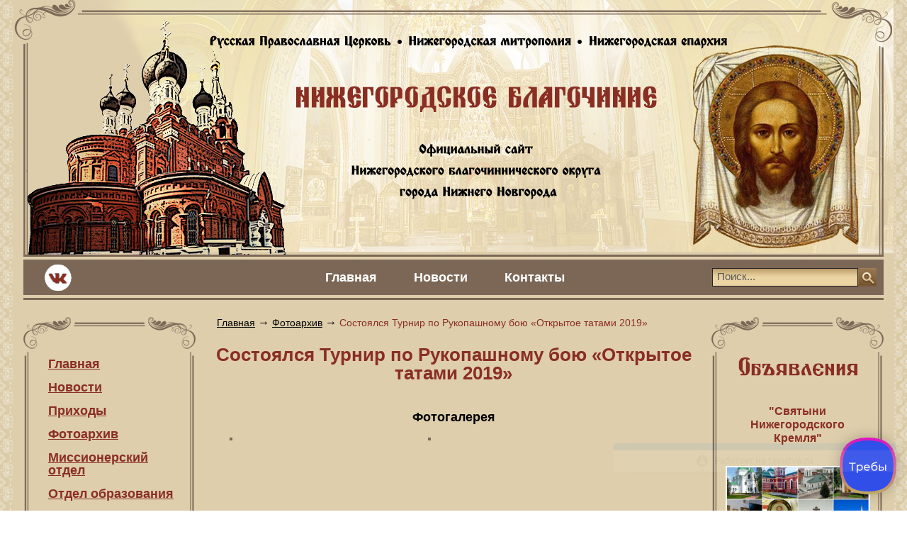

--- FILE ---
content_type: text/html; charset=UTF-8
request_url: https://nizh-nne.ru/fotoarxiv/sostoyalsya-turnir-po-rukopashnomu-boyu-%C2%ABotkryitoe-tatami-2019%C2%BB.html
body_size: 5965
content:
<!doctype html>
<html lang="ru"> 
<title>Состоялся Турнир по Рукопашному бою «Открытое татами 2019» - Нижегородское благочиние</title>
<base href="https://nizh-nne.ru/" />
<meta charset="UTF-8">
<meta http-equiv="X-UA-Compatible" content="IE=edge">
<meta name="viewport" content="width=device-width, initial-scale=1, maximum-scale=1" />
<meta name="keywords" content="">
<meta name="description" content="">
<meta property="og:url" content="https://nizh-nne.ru/" />
<meta property="og:title" content="Официальный сайт Нижегородского благочиннического округа города Нижнего Новгорода" itemprop="name" />
<meta property="og:description" content="В состав благочиния входят приходы, расположенные на территории Нижегородского района г. Нижнего Новгорода. Благочинный — иерей Александр Гимоян. Адрес: 603155, г. Н. Новгород, ул. Горького, д. 177 а." itemprop="description" />
<meta property="og:image" content="https://nizh-nne.ru/images/logos.png" itemprop="image" />
<meta itemprop="name" content="Официальный сайт Нижегородского благочиннического округа города Нижнего Новгорода"/>
<meta itemprop="description" content="В состав благочиния входят приходы, расположенные на территории Нижегородского района г. Нижнего Новгорода. Благочинный — иерей Александр Гимоян. Адрес: 603155, г. Н. Новгород, ул. Горького, д. 177 а."/>
<meta itemprop="image" content="https://nizh-nne.ru/images/logos.png"/>
<meta name="cmsmagazine" content="c4e3009c507e7b3780e7e7971f522bfd" />
<link rel="shortcut icon" href="https://nizh-nne.ru/favicon.ico" type="image/x-icon" />
<link rel="stylesheet" href="/assets/nizh/css/style.css" type="text/css"/>
<link rel="stylesheet" href="/assets/nizh/css/flexslider.css" type="text/css"/>
<link rel="stylesheet" href="/assets/nizh/css/jquery.fancybox.css" type="text/css"/>
<script type="text/javascript" src="/assets/nizh/js/jquery-1.7.2.min.js"></script>
<script type="text/javascript" src="/assets/nizh/js/jquery.flexslider.js"></script>
<script type="text/javascript" src="/assets/nizh/js/jquery.fancybox.js"></script>
<script type="text/javascript">
	$(document).ready(function() {
		$(".fancybox").fancybox();
	});
</script>
<script type="text/javascript" charset="utf-8">
  $(window).load(function() {
    $('.flexslider,.flexslider2').flexslider();
  });
</script>
<script type="text/javascript">
jQuery(document).ready(function(){
        jQuery('.mobilemenu_toggle').click(function(eventObject) {
                eventObject.preventDefault();
        }).toggle(function(){
                jQuery(this).parents('.menuwrapp_mobile').find('.menu_mobile').slideDown(200);
        }, function(){
                jQuery(this).parents('.menuwrapp_mobile').find('.menu_mobile').slideUp(200);
        });        
});
</script>
<body>
<div class="wrapper">
<div class="header">
<a href="/" class="link-h"></a>
</div>
<div class="topmenu">
<div class="social">
<a href="https://vk.com/nizh_nne" target="_blank" class="vk"></a>
</div>

<div class="tmenu">
<div class="wmenu">
<ul class=""><li class="first"><a href="/" >Главная</a></li><li><a href="novosti/" >Новости</a></li><li class="last"><a href="kontaktyi.html" >Контакты</a></li></ul>
</div>
</div>

<div class="search">
<form id="searchform" action="system/rezultatyi-poiska.html" method="get">
    <input type="text" name="search" id="search2" value="" placeholder="Поиск...">
	<input type="submit" id="buttonsb" value="">
	<input type="hidden" name="id" value="16"> 
</form>
</div>

</div>

<div class="topline"></div>
<div class="leftsidebar">
<div class="leftmenu">
<div class="rtop"></div>
<div class="rcenter">
<ul class=""><li class="first"><a href="/" >Главная</a></li><li><a href="novosti/" >Новости</a></li><li><a href="prixodyi/" >Приходы</a></li><li class="active"><a href="fotoarxiv/" >Фотоархив</a></li><li><a href="missionerskij-otdel.html" >Миссионерский отдел</a></li><li><a href="otdel-obrazovaniya-i-katexizaczii.html" >Отдел образования</a></li><li><a href="otdel-kulturyi.html" >Отдел культуры</a></li><li><a href="otdel-molodezhi.html" >Отдел молодежи</a></li><li><a href="soczialnyij-otdel/" >Социальный отдел</a></li><li><a href="voennyij-otdel.html" >Военный отдел</a></li><li><a href="sportivnyij-otdel.html" >Спортивный отдел</a></li><li><a href="https://hram.tainstva.ru/1605600707" >Заказать требы</a></li><li class="last"><a href="kontaktyi.html" >Контакты</a></li></ul>
</div>
<div class="rbottom"></div>
</div>

<div class="anons">
<div class="rtop"></div>
<div class="rcenter">
<div class="atitle"></div>
<div class="flexslider">
<ul class="slides">
<li>
<a href="anonsyi/xram-pomnit-pastyirya.html">
<span class="anons-title">Храм помнит пастыря</span>
<img src="1Н. М. Богомолов с семьёй о. Николай, Алексей, Михаил, жена Ольга Николаевна, сын Николай..jpg" alt="Храм помнит пастыря" width="200" height="122" />
<p> В новом номере газеты "Ведомости Нижегородской митрополии" вышла полоса, посвященная памяти прот. Николая Боголюбова - клирика Спасского храма.</p>
<p&#8230;</p>
</a>
</li>
<li>
<a href="anonsyi/rubezhi.html">
<span class="anons-title">Рубежи</span>
<img src="images/news2020/IMG_20191207_152509-1024x576.jpg" alt="Рубежи" width="200" height="122" />
<p><em><strong><span>Ее дом стоит рядом с храмом. Церковь Всемилостивейшего Спаса, Спас на Полтавке — его Наталья Аникина видела из окон с самого&#8230;</span></strong></em></p>
</a>
</li>
<li>
<a href="anonsyi/nepobedimyij.html">
<span class="anons-title">Непобедимый</span>
<img src="images/news2019/IMG_2033-1024x576111.jpg" alt="Непобедимый" width="200" height="122" />
<p><strong><em>Густые, немного волнистые волосы зачесаны назад, седая бородка аккуратно подстрижена. Красивое интеллигентное лицо притягивает взгляд.&#8230;</em></strong></p>
</a>
</li>
<li>
<a href="anonsyi/grex-ili-podvig.html">
<span class="anons-title">Грех или подвиг?</span>
<img src="images/news2019/7fdb7ca4364cbdc79734a59e23cfa88c.jpg" alt="Грех или подвиг?" width="200" height="122" />
<p><em><strong>Каждому священнику прихожане задают иногда недоуменные вопросы. Не всегда о себе, часто — о ближних своих, но от этого не менее болезненно-актуальные.&#8230;</strong></em></p>
</a>
</li>
<li>
<a href="anonsyi/ne-bojsya-koshki!.html">
<span class="anons-title">Не бойся кошки!</span>
<img src="images/news2019/8c487b.jpg" alt="Не бойся кошки!" width="200" height="122" />
<p><strong><span>У каждого свой путь к Богу. Кто-то в храме с пеленок, его еще грудничком приносили на службу. Чья-то дорога к вере состояла из мучительных&#8230;</span></strong></p>
</a>
</li></ul>
</div>
</div>
<div class="rbottom"></div>
</div>


<div class="calendar">
<div class="rtop"></div>
<div class="rcenter"><script language="Javascript" src="http://script.pravoslavie.ru/calendar.php?advanced=1&dayicon=1"></script>
<div class="day"><p><strong><script language="Javascript">print_day();</script></strong></p></div>
<div class="holiday"><script language="Javascript">print_holiday();</script></div>
<div class="week"><script language="Javascript">print_week()</script></div>
<div class="spost"><script language="Javascript">print_post()</script></div>
<div class="icona"><script language="Javascript">print_icon()</script></div>
<p><script language="Javascript">print_saints()</script></p></div>
<div class="rbottom"></div>
</div>


<div class="anons">
<div class="rtop"></div>
<div class="rcenter">
<div class="vtitle"></div>
<iframe width="201" height="123" src="https://www.youtube.com/embed/jdExf82bdms" frameborder="0" allow="accelerometer; autoplay; encrypted-media; gyroscope; picture-in-picture" allowfullscreen></iframe>
<div class="vtm"><p></p></div>
</div>
<div class="rbottom"></div>
</div>



</div>

<div class="menu menuwrapp_mobile">
<a class="mobilemenu_toggle" href="#">Меню</a>
<ul class="mainmenu menu_mobile"><li class="first"><a href="/" >Главная</a></li><li><a href="novosti/" >Новости</a></li><li><a href="prixodyi/" >Приходы</a></li><li class="active"><a href="fotoarxiv/" >Фотоархив</a></li><li><a href="missionerskij-otdel.html" >Миссионерский отдел</a></li><li><a href="otdel-obrazovaniya-i-katexizaczii.html" >Отдел образования</a></li><li><a href="otdel-kulturyi.html" >Отдел культуры</a></li><li><a href="otdel-molodezhi.html" >Отдел молодежи</a></li><li><a href="soczialnyij-otdel/" >Социальный отдел</a></li><li><a href="voennyij-otdel.html" >Военный отдел</a></li><li><a href="sportivnyij-otdel.html" >Спортивный отдел</a></li><li><a href="https://hram.tainstva.ru/1605600707" >Заказать требы</a></li><li class="last"><a href="kontaktyi.html" >Контакты</a></li></ul>
</div>



<div class="content">
<ul class="breadcrumb"><li><a href="/">Главная</a></li>&nbsp;&rarr;&nbsp;<li><a href="fotoarxiv/">Фотоархив</a></li>&nbsp;&rarr;&nbsp;<li class="active">Состоялся Турнир по Рукопашному бою «Открытое татами 2019»</li></ul>
<h1>Состоялся Турнир по Рукопашному бою «Открытое татами 2019»</h1>


<div id="photog">
<h3>Фотогалерея</h3><ul class="galleries"><div class="gal-item-active2">
    <a href="/assets/components/gallery/connector.php?action=web/phpthumb&amp;ctx=web&amp;w=1200&amp;h=1200&amp;zc=0&amp;far=&amp;q=90&amp;src=%2Fassets%2Fgallery%2F74%2F456.jpg" rel="fancybox2" title="" class="fancybox">
        <img class="" src="/assets/components/gallery/connector.php?action=web/phpthumb&amp;ctx=web&amp;w=280&amp;h=195&amp;zc=1&amp;far=C&amp;q=90&amp;src=%2Fassets%2Fgallery%2F74%2F456.jpg" alt="" />
    </a>
  <div id="gal-desc2"><div id="pdesc"></div></div>
</div>
<div class="gal-item-active2">
    <a href="/assets/components/gallery/connector.php?action=web/phpthumb&amp;ctx=web&amp;w=1200&amp;h=1200&amp;zc=0&amp;far=&amp;q=90&amp;src=%2Fassets%2Fgallery%2F74%2F457.jpg" rel="fancybox2" title="" class="fancybox">
        <img class="" src="/assets/components/gallery/connector.php?action=web/phpthumb&amp;ctx=web&amp;w=280&amp;h=195&amp;zc=1&amp;far=C&amp;q=90&amp;src=%2Fassets%2Fgallery%2F74%2F457.jpg" alt="" />
    </a>
  <div id="gal-desc2"><div id="pdesc"></div></div>
</div>
<div class="gal-item-active2">
    <a href="/assets/components/gallery/connector.php?action=web/phpthumb&amp;ctx=web&amp;w=1200&amp;h=1200&amp;zc=0&amp;far=&amp;q=90&amp;src=%2Fassets%2Fgallery%2F74%2F458.jpg" rel="fancybox2" title="" class="fancybox">
        <img class="" src="/assets/components/gallery/connector.php?action=web/phpthumb&amp;ctx=web&amp;w=280&amp;h=195&amp;zc=1&amp;far=C&amp;q=90&amp;src=%2Fassets%2Fgallery%2F74%2F458.jpg" alt="" />
    </a>
  <div id="gal-desc2"><div id="pdesc"></div></div>
</div>
<div class="gal-item-active2">
    <a href="/assets/components/gallery/connector.php?action=web/phpthumb&amp;ctx=web&amp;w=1200&amp;h=1200&amp;zc=0&amp;far=&amp;q=90&amp;src=%2Fassets%2Fgallery%2F74%2F460.jpg" rel="fancybox2" title="" class="fancybox">
        <img class="" src="/assets/components/gallery/connector.php?action=web/phpthumb&amp;ctx=web&amp;w=280&amp;h=195&amp;zc=1&amp;far=C&amp;q=90&amp;src=%2Fassets%2Fgallery%2F74%2F460.jpg" alt="" />
    </a>
  <div id="gal-desc2"><div id="pdesc"></div></div>
</div>
<div class="gal-item-active2">
    <a href="/assets/components/gallery/connector.php?action=web/phpthumb&amp;ctx=web&amp;w=1200&amp;h=1200&amp;zc=0&amp;far=&amp;q=90&amp;src=%2Fassets%2Fgallery%2F74%2F461.jpg" rel="fancybox2" title="" class="fancybox">
        <img class="" src="/assets/components/gallery/connector.php?action=web/phpthumb&amp;ctx=web&amp;w=280&amp;h=195&amp;zc=1&amp;far=C&amp;q=90&amp;src=%2Fassets%2Fgallery%2F74%2F461.jpg" alt="" />
    </a>
  <div id="gal-desc2"><div id="pdesc"></div></div>
</div>
<div class="gal-item-active2">
    <a href="/assets/components/gallery/connector.php?action=web/phpthumb&amp;ctx=web&amp;w=1200&amp;h=1200&amp;zc=0&amp;far=&amp;q=90&amp;src=%2Fassets%2Fgallery%2F74%2F462.jpg" rel="fancybox2" title="" class="fancybox">
        <img class="" src="/assets/components/gallery/connector.php?action=web/phpthumb&amp;ctx=web&amp;w=280&amp;h=195&amp;zc=1&amp;far=C&amp;q=90&amp;src=%2Fassets%2Fgallery%2F74%2F462.jpg" alt="" />
    </a>
  <div id="gal-desc2"><div id="pdesc"></div></div>
</div>
<div class="gal-item-active2">
    <a href="/assets/components/gallery/connector.php?action=web/phpthumb&amp;ctx=web&amp;w=1200&amp;h=1200&amp;zc=0&amp;far=&amp;q=90&amp;src=%2Fassets%2Fgallery%2F74%2F463.jpg" rel="fancybox2" title="" class="fancybox">
        <img class="" src="/assets/components/gallery/connector.php?action=web/phpthumb&amp;ctx=web&amp;w=280&amp;h=195&amp;zc=1&amp;far=C&amp;q=90&amp;src=%2Fassets%2Fgallery%2F74%2F463.jpg" alt="" />
    </a>
  <div id="gal-desc2"><div id="pdesc"></div></div>
</div>
<div class="gal-item-active2">
    <a href="/assets/components/gallery/connector.php?action=web/phpthumb&amp;ctx=web&amp;w=1200&amp;h=1200&amp;zc=0&amp;far=&amp;q=90&amp;src=%2Fassets%2Fgallery%2F74%2F464.jpg" rel="fancybox2" title="" class="fancybox">
        <img class="" src="/assets/components/gallery/connector.php?action=web/phpthumb&amp;ctx=web&amp;w=280&amp;h=195&amp;zc=1&amp;far=C&amp;q=90&amp;src=%2Fassets%2Fgallery%2F74%2F464.jpg" alt="" />
    </a>
  <div id="gal-desc2"><div id="pdesc"></div></div>
</div>
<div class="gal-item-active2">
    <a href="/assets/components/gallery/connector.php?action=web/phpthumb&amp;ctx=web&amp;w=1200&amp;h=1200&amp;zc=0&amp;far=&amp;q=90&amp;src=%2Fassets%2Fgallery%2F74%2F465.jpg" rel="fancybox2" title="" class="fancybox">
        <img class="" src="/assets/components/gallery/connector.php?action=web/phpthumb&amp;ctx=web&amp;w=280&amp;h=195&amp;zc=1&amp;far=C&amp;q=90&amp;src=%2Fassets%2Fgallery%2F74%2F465.jpg" alt="" />
    </a>
  <div id="gal-desc2"><div id="pdesc"></div></div>
</div></ul>
<div class="clear"></div>
 
</div>
<div id="video">

</div>
<div id="yas"><script type="text/javascript" src="//yastatic.net/es5-shims/0.0.2/es5-shims.min.js" charset="utf-8"></script>
<script type="text/javascript" src="//yastatic.net/share2/share.js" charset="utf-8" async="async"></script>
<div class="ya-share2" data-services="vkontakte,facebook,odnoklassniki,moimir,gplus" data-counter=""></div></div>
</div>
<div class="clearfix"></div>

<div class="rightsidebar">

<div class="anons">
<div class="rtop"></div>
<div class="rcenter">
<div class="a2title"></div>
<div class="flexslider2">
<ul class="slides">
<li>
<a href="obyavleniya/svyatyini-nizhegorodskogo-kremlya.html">
<span class="anons-title">"Святыни Нижегородского Кремля"</span>
<img src="IMG-0d91b6d8dc3fd30994ed3c5592be7cf4-V132.jpg" alt=""Святыни Нижегородского Кремля"" width="200" height="122" />
<p style="text-align: center;">Дорогие нижегородцы и гости нашего замечательного города! Приглашаем вас на экскурсию "Святыни Нижегородского Кремля"</p>
<p&#8230;</p>
</a>
</li></ul>
</div>
</div>
<div class="rbottom"></div>
</div>


<div class="slider">
<div class="rtop"></div>
<div class="rcenter">
<div class="rtitle"></div>
<div class="rctitle">в храмах<br/>Нижегородского<br/>благочиннического округа</div>
<div class="rcontent">
<ul class=""><img src="/assets/nizh/images/krest.png" alt="menutitle"><li  class="first"><a href="raspisanie-bogosluzhenij/xram-vo-imya-vsemilostivejshego-spasa.html" >Храм во имя Всемилостивейшего Спаса</a></li><img src="/assets/nizh/images/krest.png" alt="menutitle"><li ><a href="raspisanie-bogosluzhenij/arxierejskoe-podvore-xrama-v-chest-svyatyix-ravnoapostolnyix-kirilla-i-mefodiya.html" >Архиерейское подворье храма в честь святых равноапостольных Кирилла и Мефодия</a></li><img src="/assets/nizh/images/krest.png" alt="menutitle"><li ><a href="raspisanie-bogosluzhenij/sobor-v-chest-arxangela-mixaila.html" >Храмовый комплекс Нижегородского кремля</a></li><img src="/assets/nizh/images/krest.png" alt="menutitle"><li ><a href="raspisanie-bogosluzhenij/xram-v-chest-uspeniya-bozhiej-materi.html" >Храм в честь Успения Божией Матери</a></li><img src="/assets/nizh/images/krest.png" alt="menutitle"><li ><a href="raspisanie-bogosluzhenij/xram-v-chest-sobora-presvyatoj-bogorodiczyi.html" >Храм в честь Собора Пресвятой Богородицы</a></li><img src="/assets/nizh/images/krest.png" alt="menutitle"><li ><a href="raspisanie-bogosluzhenij/xram-v-chest-svyatyix-apostolov-petra-i-pavla.html" >Храм в честь святых апостолов Петра и Павла</a></li><img src="/assets/nizh/images/krest.png" alt="menutitle"><li ><a href="raspisanie-bogosluzhenij/xram-v-chest-svyatitelej-moskovskix.html" >Храм в честь святителей Московских</a></li><img src="/assets/nizh/images/krest.png" alt="menutitle"><li ><a href="raspisanie-bogosluzhenij/xram-v-chest-svyatogo-proroka-bozhiya-ilii.html" >Храм в честь святого пророка Божия Илии</a></li><img src="/assets/nizh/images/krest.png" alt="menutitle"><li ><a href="raspisanie-bogosluzhenij/xram-v-chest-rozhdestva-ioanna-predtechi.html" >Храм в честь Рождества Иоанна Предтечи</a></li><img src="/assets/nizh/images/krest.png" alt="menutitle"><li ><a href="raspisanie-bogosluzhenij/xram-v-chest-svyatogo-prepodobnogo-sergiya-radonezhskogo.html" >Храм в честь святого преподобного Сергия Радонежского</a></li><img src="/assets/nizh/images/krest.png" alt="menutitle"><li ><a href="raspisanie-bogosluzhenij/xram-v-chest-preobrazheniya-gospodnya.html" >Храм в честь Преображения Господня</a></li><img src="/assets/nizh/images/krest.png" alt="menutitle"><li ><a href="raspisanie-bogosluzhenij/xram-v-chest-svyatyix-zhen-mironosicz.html" >Храм в честь святых Жен Мироносиц</a></li><img src="/assets/nizh/images/krest.png" alt="menutitle"><li ><a href="raspisanie-bogosluzhenij/xram-vo-imya-presvyatoj-zhivonachalnoj-troiczyi.html" >Соборная церковь в честь Живоначальной Троицы</a></li><img src="/assets/nizh/images/krest.png" alt="menutitle"><li ><a href="raspisanie-bogosluzhenij/xram-v-chest-kazanskoj-ikonyi-bozhiej-materi.html" >Храм в честь Казанской иконы Божией Матери</a></li><img src="/assets/nizh/images/krest.png" alt="menutitle"><li ><a href="raspisanie-bogosluzhenij/xram-v-chest-voskreseniya-xristova.html" >Храм в честь Воскресения Христова</a></li><img src="/assets/nizh/images/krest.png" alt="menutitle"><li ><a href="raspisanie-bogosluzhenij/xram-v-chest-vozneseniya-gospodnya.html" >Храм в честь Вознесения Господня</a></li><img src="/assets/nizh/images/krest.png" alt="menutitle"><li ><a href="raspisanie-bogosluzhenij/domovaya-czerkov-v-chest-vvedeniya-vo-xram-presvyatoj-bogorodiczyi.html" >Домовая церковь в честь Введения во храм Пресвятой Богородицы</a></li><img src="/assets/nizh/images/krest.png" alt="menutitle"><li ><a href="raspisanie-bogosluzhenij/xram-v-chest-ikonyi-bozhiej-materi-«vsex-skorbyashhix-radost».html" >Храм в честь иконы Божией Матери «Всех скорбящих Радость»</a></li><img src="/assets/nizh/images/krest.png" alt="menutitle"><li ><a href="raspisanie-bogosluzhenij/xram-v-chest-ikonyi-bozhiej-materi-«czelitelnicza».html" >Домовая церковь в честь иконы Божией Матери «Всех скорбящих Радость» в Нижегородском остроге)</a></li><img src="/assets/nizh/images/krest.png" alt="menutitle"><li ><a href="raspisanie-bogosluzhenij/xram-v-chest-poxvalyi-presvyatoj-bogorodiczyi.html" >Храм в честь Похвалы Пресвятой Богородицы</a></li><img src="/assets/nizh/images/krest.png" alt="menutitle"><li ><a href="raspisanie-bogosluzhenij/xramovyij-kompleks-v-chest-svyatoj-ravnoapostolnoj-velikoj-knyagini-olgi.html" >Храмовый комплекс в честь святой равноапостольной великой княгини Ольги</a></li><img src="/assets/nizh/images/krest.png" alt="menutitle"><li ><a href="raspisanie-bogosluzhenij/xram-v-chest-svyatitelya-aleksiya,-mitropolita-moskovskogo.html" >Храм в честь святителя Алексия, митрополита Московского</a></li><img src="/assets/nizh/images/krest.png" alt="menutitle"><li ><a href="raspisanie-bogosluzhenij/xram-v-chest-svyatoj-mucheniczyi-czariczyi-aleksandryi.html" >Храм в честь святой мученицы царицы Александры</a></li><img src="/assets/nizh/images/krest.png" alt="menutitle"><li  class="last"><a href="raspisanie-bogosluzhenij/xram-chasovnya-v-chest-svyatitelya-i-chudotvorcza-nikolaya.html" >Храм-часовня в честь святителя и чудотворца Николая</a></li></ul>
</div>
</div>
<div class="rbottom"></div>
</div>


</div>

<div class="clear"></div>
<div class=footer>
<div class="lbottom"></div>
<div class="fmenu">
<div class="fm1">
<ul class=""><li class="first"><a href="/" >Главная</a></li><li><a href="novosti/" >Новости</a></li><li><a href="prixodyi/" >Приходы</a></li><li class="active"><a href="fotoarxiv/" >Фотоархив</a></li><li class="last"><a href="missionerskij-otdel.html" >Миссионерский отдел</a></li></ul>
</div>
<div class="fm2">
<ul class=""><li><a href="otdel-obrazovaniya-i-katexizaczii.html" >Отдел образования</a></li><li><a href="otdel-kulturyi.html" >Отдел культуры</a></li><li><a href="otdel-molodezhi.html" >Отдел молодежи</a></li><li><a href="soczialnyij-otdel/" >Социальный отдел</a></li><li><a href="voennyij-otdel.html" >Военный отдел</a></li></ul>
</div>
<div class="fm3">
<ul class=""><li><a href="sportivnyij-otdel.html" >Спортивный отдел</a></li><li><a href="karta-sajta.html" >Карта сайта</a></li><li><a href="https://hram.tainstva.ru/1605600707" >Заказать требы</a></li><li><a href="kontaktyi.html" >Контакты</a></li></ul>
</div>
<div class="clear"></div>
<div class="copy">&copy;2025 Официальный сайт Нижегородского благочиннического округа города Нижнего Новгорода.</div>
<a href="https://s-graf.ru" class="developer" target="_blank">Разработка сайта - СеоГрафика</a>
<div class="counter">
<!-- Yandex.Metrika informer -->
<a href="https://metrika.yandex.ru/stat/?id=52039494&amp;from=informer"
target="_blank" rel="nofollow"><img src="https://informer.yandex.ru/informer/52039494/3_1_FFFFFFFF_EFEFEFFF_0_pageviews"
style="width:88px; height:31px; border:0;" alt="Яндекс.Метрика" title="Яндекс.Метрика: данные за сегодня (просмотры, визиты и уникальные посетители)" class="ym-advanced-informer" data-cid="52039494" data-lang="ru" /></a>
<!-- /Yandex.Metrika informer -->

<!-- Yandex.Metrika counter -->
<script type="text/javascript" >
   (function(m,e,t,r,i,k,a){m[i]=m[i]||function(){(m[i].a=m[i].a||[]).push(arguments)};
   m[i].l=1*new Date();k=e.createElement(t),a=e.getElementsByTagName(t)[0],k.async=1,k.src=r,a.parentNode.insertBefore(k,a)})
   (window, document, "script", "https://mc.yandex.ru/metrika/tag.js", "ym");

   ym(52039494, "init", {
        id:52039494,
        clickmap:true,
        trackLinks:true,
        accurateTrackBounce:true,
        webvisor:true
   });
</script>
<noscript><div><img src="https://mc.yandex.ru/watch/52039494" style="position:absolute; left:-9999px;" alt="" /></div></noscript>
<!-- /Yandex.Metrika counter -->
<script>
 (function(d, w) {
  w.tainstva__churchId = '1605600707';
  var e = d.createElement('script');
  e.async = true;
  e.src = 'https://widget.tainstva.ru/widget.js';
  d.body.appendChild(e);
 })(document, window);
</script>
</div>
</div>
</div>


</div>
</body>
</html>

--- FILE ---
content_type: application/javascript
request_url: https://widget.tainstva.ru/widget.js
body_size: 12215
content:
function appendChild(t,e){var s=document.createElement("div");t.appendChild(s),s.outerHTML=e}function DOMReady(t){"interactive"===document.readyState||"complete"===document.readyState?t():document.addEventListener?document.addEventListener("DOMContentLoaded",t):document.attachEvent&&document.attachEvent("onreadystatechange",function(){"loading"!==document.readyState&&t()})}function canWidgetAutoExpand(){var t="tainstva__is_widget_auto_expanded",e=!1;try{e=null===localStorage.getItem(t),localStorage.setItem(t,"1")}catch{e=!1}return e}function initMessageQueue(){var s=document.getElementsByClassName("e39fs03dw4m10ds-widget-iframe")[0];window.addEventListener("message",function(t){switch(t.data.message){case"widget_is_ready":s.contentWindow.postMessage({message:"set_church_id",payload:Number(window.tainstva__churchId)},"*");var e=document.documentElement.clientWidth;s.contentWindow.postMessage({message:"set_parent_width",payload:e},"*"),600<e&&canWidgetAutoExpand()&&setTimeout(function(){document.getElementById("e39fs03dw4m10ds-treby-btn").click()},2e3);break;case"close_widget":document.getElementById("e39fs03dw4m10ds-treby-btn").click()}})}DOMReady(function(){appendChild(document.body,'<a class="e39fs03dw4m10ds-treby-btn" id="e39fs03dw4m10ds-treby-btn"><svg fill="none" height="80" viewBox="0 0 120 120" width="80" xmlns="http://www.w3.org/2000/svg"><path class="e39fs03dw4m10ds-path-normal" d="M60 3C80.0443 3 94.1197 7.6805 103.22 16.7804C112.319 25.8803 117 39.9557 117 60C117 80.0443 112.319 94.1197 103.22 103.22C94.1197 112.319 80.0443 117 60 117C39.9557 117 25.8803 112.319 16.7804 103.22C7.6805 94.1197 3 80.0443 3 60C3 39.9557 7.6805 25.8803 16.7804 16.7804C25.8803 7.6805 39.9557 3 60 3Z" fill="#334EE8" stroke="url(#paint0_linear)" stroke-width="6"/><path class="e39fs03dw4m10ds-path-hover" d="M60 3C80.0443 3 94.1197 7.6805 103.22 16.7804C112.319 25.8803 117 39.9557 117 60C117 80.0443 112.319 94.1197 103.22 103.22C94.1197 112.319 80.0443 117 60 117C39.9557 117 25.8803 112.319 16.7804 103.22C7.6805 94.1197 3 80.0443 3 60C3 39.9557 7.6805 25.8803 16.7804 16.7804C25.8803 7.6805 39.9557 3 60 3Z" fill="#334EE8" stroke="url(#paint1_linear)" stroke-width="6"/><path class="e39fs03dw4m10ds-path-arr-bg" d="M60 0C100.909 0 120 19.0909 120 60C120 100.909 100.909 120 60 120C19.0909 120 0 100.909 0 60C0 19.0909 19.0909 0 60 0Z" fill="#334EE8"/><path class="e39fs03dw4m10ds-path-arr" d="M44 56.2677L47.5355 52.7322L59.7678 64.9644L72 52.7322L75.5355 56.2677L59.7678 72.0355L44 56.2677Z" fill="#FEFEFE" clip-rule="evenodd" fill-rule="evenodd"/><path class="e39fs03dw4m10ds-path-text" d="M33.66 55.288H27.9V70H25.548V55.288H19.812V53.2H33.66V55.288ZM42.6323 57.16C43.8643 57.16 44.9683 57.432 45.9443 57.976C46.9203 58.52 47.6803 59.28 48.2243 60.256C48.7843 61.232 49.0643 62.36 49.0643 63.64C49.0643 64.92 48.7843 66.056 48.2243 67.048C47.6803 68.024 46.9203 68.784 45.9443 69.328C44.9683 69.872 43.8643 70.144 42.6323 70.144C41.7203 70.144 40.8803 69.968 40.1123 69.616C39.3603 69.264 38.7203 68.752 38.1923 68.08V74.656H35.8883V57.28H38.0963V59.296C38.6083 58.592 39.2563 58.064 40.0403 57.712C40.8243 57.344 41.6883 57.16 42.6323 57.16ZM42.4403 68.128C43.2563 68.128 43.9843 67.944 44.6243 67.576C45.2803 67.192 45.7923 66.664 46.1603 65.992C46.5443 65.304 46.7363 64.52 46.7363 63.64C46.7363 62.76 46.5443 61.984 46.1603 61.312C45.7923 60.624 45.2803 60.096 44.6243 59.728C43.9843 59.36 43.2563 59.176 42.4403 59.176C41.6403 59.176 40.9123 59.368 40.2563 59.752C39.6163 60.12 39.1043 60.64 38.7203 61.312C38.3523 61.984 38.1683 62.76 38.1683 63.64C38.1683 64.52 38.3523 65.304 38.7203 65.992C39.0883 66.664 39.6003 67.192 40.2563 67.576C40.9123 67.944 41.6403 68.128 42.4403 68.128ZM63.9077 63.712C63.9077 63.888 63.8917 64.12 63.8597 64.408H53.5397C53.6837 65.528 54.1717 66.432 55.0037 67.12C55.8517 67.792 56.8997 68.128 58.1477 68.128C59.6677 68.128 60.8917 67.616 61.8197 66.592L63.0917 68.08C62.5157 68.752 61.7957 69.264 60.9317 69.616C60.0837 69.968 59.1317 70.144 58.0757 70.144C56.7317 70.144 55.5397 69.872 54.4997 69.328C53.4597 68.768 52.6517 67.992 52.0757 67C51.5157 66.008 51.2357 64.888 51.2357 63.64C51.2357 62.408 51.5077 61.296 52.0517 60.304C52.6117 59.312 53.3717 58.544 54.3317 58C55.3077 57.44 56.4037 57.16 57.6197 57.16C58.8357 57.16 59.9157 57.44 60.8597 58C61.8197 58.544 62.5637 59.312 63.0917 60.304C63.6357 61.296 63.9077 62.432 63.9077 63.712ZM57.6197 59.104C56.5157 59.104 55.5877 59.44 54.8357 60.112C54.0997 60.784 53.6677 61.664 53.5397 62.752H61.6997C61.5717 61.68 61.1317 60.808 60.3797 60.136C59.6437 59.448 58.7237 59.104 57.6197 59.104ZM73.962 57.712C75.146 57.712 76.202 57.976 77.13 58.504C78.058 59.032 78.778 59.768 79.29 60.712C79.818 61.64 80.082 62.704 80.082 63.904C80.082 65.136 79.802 66.232 79.242 67.192C78.698 68.136 77.922 68.872 76.914 69.4C75.922 69.928 74.786 70.192 73.506 70.192C71.346 70.192 69.674 69.456 68.49 67.984C67.322 66.496 66.738 64.408 66.738 61.72C66.738 59.112 67.274 57.072 68.346 55.6C69.418 54.112 71.058 53.128 73.266 52.648L79.074 51.352L79.41 53.464L74.058 54.616C72.394 54.984 71.154 55.608 70.338 56.488C69.522 57.368 69.058 58.632 68.946 60.28C69.49 59.464 70.194 58.832 71.058 58.384C71.922 57.936 72.89 57.712 73.962 57.712ZM73.554 68.272C74.37 68.272 75.09 68.088 75.714 67.72C76.354 67.352 76.85 66.848 77.202 66.208C77.554 65.552 77.73 64.808 77.73 63.976C77.73 62.712 77.346 61.696 76.578 60.928C75.81 60.16 74.802 59.776 73.554 59.776C72.306 59.776 71.29 60.16 70.506 60.928C69.738 61.696 69.354 62.712 69.354 63.976C69.354 64.808 69.53 65.552 69.882 66.208C70.25 66.848 70.754 67.352 71.394 67.72C72.034 68.088 72.754 68.272 73.554 68.272ZM89.1086 61.6C90.7086 61.616 91.9326 61.984 92.7806 62.704C93.6286 63.424 94.0526 64.44 94.0526 65.752C94.0526 67.128 93.5886 68.192 92.6606 68.944C91.7486 69.68 90.4366 70.04 88.7246 70.024L83.3726 70V57.28H85.6766V61.576L89.1086 61.6ZM95.9486 57.28H98.2526V70H95.9486V57.28ZM88.5566 68.272C89.5966 68.288 90.3806 68.08 90.9086 67.648C91.4526 67.216 91.7246 66.576 91.7246 65.728C91.7246 64.896 91.4606 64.288 90.9326 63.904C90.4046 63.52 89.6126 63.32 88.5566 63.304L85.6766 63.256V68.248L88.5566 68.272Z" fill="white"/><defs><linearGradient gradientUnits="userSpaceOnUse" id="paint0_linear" x1="75" x2="75" y1="0" y2="150"><stop offset="0%" stop-color="#00C8FF" class="e39fs03dw4m10ds-stop-1"/><stop offset="100%" stop-color="#FFC700" class="e39fs03dw4m10ds-stop-2"/></linearGradient><linearGradient gradientUnits="userSpaceOnUse" id="paint1_linear" x1="75" x2="75" y1="0" y2="150"><stop offset="0%" stop-color="#F20ABF"/><stop offset="100%" stop-color="#F20ABF"/></linearGradient></defs></svg></a>'),appendChild(document.body,'<div class="e39fs03dw4m10ds-treby-widget" id="e39fs03dw4m10ds-treby-widget"><iframe class="e39fs03dw4m10ds-widget-iframe" onload="initMessageQueue()" src="https://widget.tainstva.ru"></iframe></div>'),appendChild(document.head,"<style>.e39fs03dw4m10ds-treby-btn{display:block;position:fixed;z-index:1000;bottom:20px;cursor:pointer;-webkit-transition:all .3s !important;-moz-transition:all .3s !important;-ms-transition:all .3s !important;-o-transition:all .3s !important;transition:all .3s !important;animation:pulse 3.3s infinite ease;animation-delay:2s;-moz-animation-delay:2s;-webkit-animation-delay:2s;background:transparent !important}.e39fs03dw4m10ds-treby-btn-left{right:initial;left:15px}.e39fs03dw4m10ds-treby-btn-right{right:15px;left:initial}.e39fs03dw4m10ds-treby-btn svg{-webkit-transition:all .3s;-moz-transition:all .3s;-ms-transition:all .3s;-o-transition:all .3s;transition:all .3s;-webkit-filter:drop-shadow(0 0 10px rgba(0,0,0,0.25));filter:drop-shadow(0 0 10px rgba(0,0,0,0.25))}.e39fs03dw4m10ds-treby-btn:hover svg{transform:scale(1.05);-webkit-filter:drop-shadow(0 0 20px rgba(0,0,0,0.3));filter:drop-shadow(0 0 20px rgba(0,0,0,0.3))}.e39fs03dw4m10ds-treby-btn stop{-webkit-transition:stop-color .3s;-moz-transition:stop-color .3s;-ms-transition:stop-color .3s;-o-transition:stop-color .3s;transition:stop-color .3s}.e39fs03dw4m10ds-treby-btn .e39fs03dw4m10ds-stop-1{animation:colors 12s infinite;-webkit-transition:stop-color .3s;-moz-transition:stop-color .3s;-ms-transition:stop-color .3s;-o-transition:stop-color .3s;transition:stop-color .3s}.e39fs03dw4m10ds-treby-btn .e39fs03dw4m10ds-stop-2{animation:colors 12s infinite;-webkit-transition:stop-color .3s;-moz-transition:stop-color .3s;-ms-transition:stop-color .3s;-o-transition:stop-color .3s;transition:stop-color .3s;animation-delay:-6s}.e39fs03dw4m10ds-treby-btn svg path{-webkit-transition:all .3s;-moz-transition:all .3s;-ms-transition:all .3s;-o-transition:all .3s;transition:all .3s}.e39fs03dw4m10ds-treby-btn:hover svg .e39fs03dw4m10ds-stop-1,.e39fs03dw4m10ds-treby-btn:hover svg .e39fs03dw4m10ds-stop-2{stroke:#00fff0 !important}.e39fs03dw4m10ds-treby-btn svg .e39fs03dw4m10ds-path-arr{opacity:0;height:0}.e39fs03dw4m10ds-treby-btn svg .e39fs03dw4m10ds-path-arr-bg{opacity:0}.e39fs03dw4m10ds-treby-btn svg .e39fs03dw4m10ds-path-hover{opacity:0}.e39fs03dw4m10ds-treby-btn:hover svg .e39fs03dw4m10ds-path-hover{opacity:1}.e39fs03dw4m10ds-treby-btn.e39fs03dw4m10ds-active svg .e39fs03dw4m10ds-path-text{opacity:0}.e39fs03dw4m10ds-treby-btn.e39fs03dw4m10ds-active svg .e39fs03dw4m10ds-path-arr{opacity:1;height:auto}.e39fs03dw4m10ds-treby-btn.e39fs03dw4m10ds-active svg .e39fs03dw4m10ds-path-arr-bg{opacity:1}.e39fs03dw4m10ds-treby-btn.e39fs03dw4m10ds-active{-webkit-animation:none;-moz-animation:none;-o-animation:none;animation:none}.e39fs03dw4m10ds-treby-btn.e39fs03dw4m10ds-active svg{filter:none}.e39fs03dw4m10ds-treby-widget{height:0;overflow:hidden;width:400px;position:fixed;bottom:50px;background:#fff;opacity:0;-webkit-border-radius:6px;border-radius:6px;box-shadow:0 0 30px rgba(0,0,0,0.15);-webkit-transition:all .4s ease-out;-moz-transition:all .4s ease-out;-ms-transition:all .4s ease-out;-o-transition:all .4s ease-out;transition:all .4s ease-out}.e39fs03dw4m10ds-treby-widget-left{right:initial;left:15px}@media (max-width:600px){.e39fs03dw4m10ds-treby-widget-left{position:fixed;top:0;right:0;bottom:0;left:0}}.e39fs03dw4m10ds-treby-widget-right{right:15px;left:initial}@media (max-width:600px){.e39fs03dw4m10ds-treby-widget-right{position:fixed;top:0;right:0;bottom:0;left:0}}.e39fs03dw4m10ds-treby-widget.e39fs03dw4m10ds-open{z-index:999999999;opacity:1;overflow:hidden;width:400px;height:calc(100vh - 140px);position:fixed;bottom:120px;background:#fff}@media (max-width:600px){.e39fs03dw4m10ds-treby-widget.e39fs03dw4m10ds-open{width:100vw;height:100vh}}.e39fs03dw4m10ds-widget-iframe{width:100%;height:100%;border:none;-ms-overflow-y:auto;overflow-y:auto;margin:0;padding:0}@-moz-keyframes pulse{from{transform:scale(1)}80%{transform:scale(1)}90%{transform:scale(1.04)}to{transform:scale(1)}}@-webkit-keyframes pulse{from{transform:scale(1)}80%{transform:scale(1)}90%{transform:scale(1.04)}to{transform:scale(1)}}@-o-keyframes pulse{from{transform:scale(1)}80%{transform:scale(1)}90%{transform:scale(1.04)}to{transform:scale(1)}}@keyframes pulse{from{transform:scale(1)}80%{transform:scale(1)}90%{transform:scale(1.04)}to{transform:scale(1)}}@-moz-keyframes colors{16%{stop-color:#007aff}50%{stop-color:#f20abf}82%{stop-color:#00fff0}}@-webkit-keyframes colors{16%{stop-color:#007aff}50%{stop-color:#f20abf}82%{stop-color:#00fff0}}@-o-keyframes colors{16%{stop-color:#007aff}50%{stop-color:#f20abf}82%{stop-color:#00fff0}}@keyframes colors{16%{stop-color:#007aff}50%{stop-color:#f20abf}82%{stop-color:#00fff0}}</style>");let t="right";"left"===window.tainstva__position&&(t="left"),document.getElementById("e39fs03dw4m10ds-treby-btn").classList.add("e39fs03dw4m10ds-treby-btn-"+t),document.getElementById("e39fs03dw4m10ds-treby-widget").classList.add("e39fs03dw4m10ds-treby-widget-"+t),document.getElementById("e39fs03dw4m10ds-treby-btn").addEventListener("click",function(){document.getElementById("e39fs03dw4m10ds-treby-widget").classList.toggle("e39fs03dw4m10ds-open"),document.getElementById("e39fs03dw4m10ds-treby-btn").classList.toggle("e39fs03dw4m10ds-active")}),window.addEventListener("resize",function(){document.getElementsByClassName("e39fs03dw4m10ds-widget-iframe")[0].contentWindow.postMessage({message:"set_parent_width",payload:document.documentElement.clientWidth},"*")})});